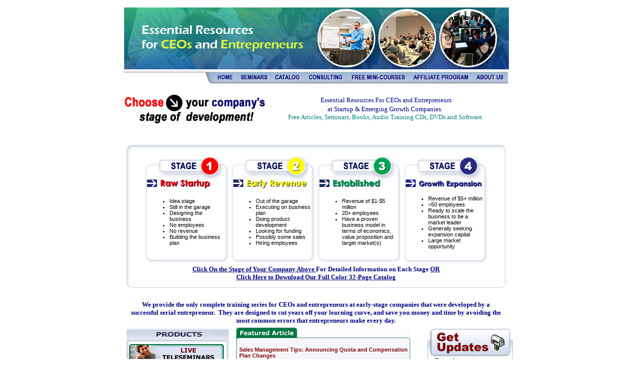

--- FILE ---
content_type: text/html
request_url: https://clevelenterprises.com/StartupPlanet3/index.html
body_size: 7616
content:
<!DOCTYPE >
<html lang="en">
<head>
    <meta charset="UTF-8">
    <meta name="viewport" content="width=device-width, initial-scale=1.0">
	<title>StartUp PlaneResources for CEOs, entrepreneurs and senior executives</title>
	<link href="startupplanet-style.css" rel="stylesheet" type="text/css"> 
	<meta name="keywords" content="start up, small business, startup, new business, executive training courses seminars audio video DVD CD classes">
	<meta name="description" content="StartupPlanet.com offers CEOs, entrepreneurs and senior executives in early stage companies resources to design, launch, manage and grow their business">
	<meta name="Microsoft Border" content="none">
	<meta name="title" content="StartupPlanet - Essential Resources For CEOs an Entrepreneurs Available Nowhere Else">
	<style>
		body {
			margin: 0 auto;
			display: table;
		}
		.bodytext{
			width: 100%;
		}
	</style>
	<SCRIPT language="JavaScript" type="text/javascript">	
	var allowpop=1;
	function popWin(){
		var ppl="popLayer";var objppl=findObj(ppl);
		if (objppl==null){return;}// if the layer does not exist, do nothing.
		var args=arguments,movetoX=parseInt(args[0]),movetoY=parseInt(args[1]),movespeed=parseInt(args[2]);
		var cycle=10,pxl="";
		if(!document.layers){objppl=objppl.style;}
		if(objppl.tmofn!=null){clearTimeout(objppl.tmofn);}
		var pplcoordX=parseInt(objppl.left),pplcoordY=parseInt(objppl.top);
		var xX=movetoX,yY=movetoY;
		if((pplcoordX!=movetoX)||(pplcoordY!=movetoY)){
			var moveX=((movetoX-pplcoordX)/movespeed),moveY=((movetoY-pplcoordY)/movespeed);
			moveX=(moveX>0)?Math.ceil(moveX):Math.floor(moveX);movetoX=pplcoordX+moveX;
			moveY=(moveY>0)?Math.ceil(moveY):Math.floor(moveY);movetoY=pplcoordY+moveY;
			if((parseInt(navigator.appVersion)>4||navigator.userAgent.indexOf("MSIE")>-1) && (!window.opera)) {pxl="px";}
			if (moveX!=0){eval("objppl.left='" + movetoX + pxl + "'");}
			if (moveY != 0) {eval("objppl.top = '" + movetoY + pxl + "'");}
			var sFunction = "popWin(" + xX + "," + yY + "," + movespeed+ ")";
			objppl.tmofn = setTimeout(sFunction,cycle);
		}
	}
	function findObj(theObj, theDoc){
		var p, i, foundObj;
		if(!theDoc) theDoc = document;
		if((p = theObj.indexOf("?")) > 0 && parent.frames.length)
		{theDoc = parent.frames[theObj.substring(p+1)].document;
		theObj = theObj.substring(0,p);}
		if(!(foundObj = theDoc[theObj]) && theDoc.all) foundObj = theDoc.all[theObj];
		for (i=0; !foundObj && i < theDoc.forms.length; i++)
		foundObj = theDoc.forms[i][theObj];
		for(i=0; !foundObj && theDoc.layers && i < theDoc.layers.length; i++)
		foundObj = findObj(theObj,theDoc.layers[i].document);
		if(!foundObj && document.getElementById) foundObj = document.getElementById(theObj);
		return foundObj;
	}
	function hideLayer(layername){
		layer=findObj(layername);
		if(layer.style){layer=layer.style;}
		layer.visibility='hidden'; 
	} 
	function MM_preloadImages() { //v3.0
		var d=document; if(d.images){ if(!d.MM_p) d.MM_p=new Array();
		var i,j=d.MM_p.length,a=MM_preloadImages.arguments; for(i=0; i<a.length; i++)
		if (a[i].indexOf("#")!=0){ d.MM_p[j]=new Image; d.MM_p[j++].src=a[i];}}
	}
	function MM_swapImgRestore() { //v3.0
		var i,x,a=document.MM_sr; for(i=0;a&&i<a.length&&(x=a[i])&&x.oSrc;i++) x.src=x.oSrc;
	}
	function MM_findObj(n, d) { //v4.01
		var p,i,x;  if(!d) d=document; if((p=n.indexOf("?"))>0&&parent.frames.length) {
		d=parent.frames[n.substring(p+1)].document; n=n.substring(0,p);}
		if(!(x=d[n])&&d.all) x=d.all[n]; for (i=0;!x&&i<d.forms.length;i++) x=d.forms[i][n];
		for(i=0;!x&&d.layers&&i<d.layers.length;i++) x=MM_findObj(n,d.layers[i].document);
		if(!x && d.getElementById) x=d.getElementById(n); return x;
	}

	function MM_swapImage() { //v3.0
		var i,j=0,x,a=MM_swapImage.arguments; document.MM_sr=new Array; for(i=0;i<(a.length-2);i+=3)
		if ((x=MM_findObj(a[i]))!=null){document.MM_sr[j++]=x; if(!x.oSrc) x.oSrc=x.src; x.src=a[i+2];}
	}
	//-->
	</SCRIPT>
</head>


<body  onLoad="javascript:popWin(300,200,15);">
<div class="middle">
	<table border="0" width="770" cellspacing="0" cellpadding="0" id="table11">
		<tr>
			<td>
			<img border="0" src="images/spacer.gif" width="1" height="15"></td>
		</tr>
	</table>

	<table width="770" border="0" cellpadding="0" cellspacing="0" id="table12">
		<tr>
			<td>
			  <img src="../images/startup_planet_banner.jpg" alt="banner">
			</td>
		</tr>
	</table>

	<table border="0" width="770" cellspacing="0" cellpadding="0" id="table13">
		<tr>
			<td><img border="0" src="images/spacer.gif" width="1" height="5"></td>
		</tr>
	</table>

	<table border="0" width="770" id="table14" cellspacing="0" cellpadding="0">
		<tr>
			<td>

			<table border="0" width="100%" cellspacing="0" cellpadding="0" id="table15">

				<tr>

					<td class="bgtileXTop" background="images/bg-outlinecolored.gif" align="left">

					<img border="0" src="images/spacer.gif" width="1" height="1"></td>

					<td width="609">

					<div align="right">

						<table width="414" height="21" border="0" cellpadding="0" cellspacing="0" id="table16">

							<tr>

								<td width="14">

								<img src="images/menu-extra-left.gif" width="15" height="23"></td>

								<td width="25"><a href="index.html">

								<img src="images/b-home.gif" width="49" height="23" border="0" lowsrc="entrepreneurship%20resources%20for%20CEOs,%20entrepreneurs%20at%20startups%20start%20ups%20and%20growth%20companies" alt="entrepreneurship resources for CEOs, entrepreneurs at startups start ups and growth companies"></a></td>

								<td width="69"><a href="seminars.html">

								<img src="images/b-seminars.gif" width="69" height="23" border="0" lowsrc="Entrepreneurship%20training%20resources%20and%20courses%20for%20CEOs,%20entrepreneurs%20at%20startups%20start%20ups%20and%20growth%20companies" alt="Entrepreneurship resources for CEOs, entrepreneurs at startups start ups and growth companies"></a></td>

								<td width="66"><a href="catalog.html">

								<img src="images/b-catalog.gif" width="66" height="23" border="0" lowsrc="resources%20for%20CEOs,%20entrepreneurs%20at%20startups%20start%20ups%20and%20growth%20companies" alt="resources for CEOs, entrepreneurs at startups start ups and growth companies"></a></td>

								<td width="94"><a href="consulting.html">

								<img src="images/b-consulting.gif" width="85" height="23" border="0" lowsrc="Consulting" alt="Consulting Entrepreneurship training resources for CEOs, entrepreneurs at startups start ups and growth companies"></a></td>

								<td width="27">

								<a href="free_minicourses.html">

								<img src="images/b-free-mini-courses.gif" width="127" height="23" border="0" lowsrc="Free%20Entrepreneurship%20course" alt="Free Entrepreneurship courses training resources for CEOs, entrepreneurs at startups start ups and growth companies"></a></td>

								<td width="27">

								<a href="Affiliate_Program.html">

								<img border="0" src="images/b-affiliateprogram.gif" width="125" height="23" lowsrc="Affiliate%20Program" alt="Affiliate program For reselling Entrepreneurship training resources for CEOs, entrepreneurs at startups start ups and growth companies"></a></td>

								<td width="66"><a href="about_us.html">

								<img src="images/b-aboutus.gif" width="71" height="23" border="0" lowsrc="About%20Us" alt="StartupPlanet Entrepreneurship training resources for CEOs, entrepreneurs at startups start ups, small business and growth companies"></a></td>

							</tr>

						</table>

					</div>

					</td>

				</tr>

			</table>

			</td>

		</tr>

	</table>



	<table border="0" width="770" id="table202" cellspacing="0" cellpadding="0">

		<tr>

			<td>&nbsp;</td>

		</tr>

		<tr>

			<td height="68">

			<table border="0" width="100%" id="table219" cellspacing="0" cellpadding="0">

				<tr>

					<td>

					<img border="0" src="images/css-choosecompanystage.gif" width="284" height="61" lowsrc="resources%20for%20CEOs,%20entrepreneurs%20at%20startups%20start%20ups%20and%20growth%20companies" alt="resources for CEOs, entrepreneurs at startups start ups and growth companies"></td>

					<td class="bodytext">

					<p align="center"><font face="Arial Black">

                    <font color="#000080" size="2">Essential Resources For CEOs 

                    and Entrepreneurs <br>

                    at Startup &amp; Emerging Growth Companies.&nbsp;</font><font color="#000080" size="3"> </font>

                    <font color="#008080" size="3"><br>

                    </font></font>

                    <font color="#008080" size="2" face="Arial Black">Free 

					Articles, Seminars, Books, Audio Training CDs, DVDs and Software.</font></td>

					<td width="14">&nbsp;</td>

				</tr>

			</table>

			</td>

		</tr>

		<tr>

			<td>&nbsp;</td>

		</tr>

		<tr>

			<td height="326">

			<div align="center">

				<table border="0" width="454" id="table229" cellspacing="0" cellpadding="0">

					<tr>

						<td>

						<img border="0" src="images/css-4stagestop.gif" width="760" height="18"></td>

					</tr>

					<tr>

						<td background="images/css-4stagesbg.gif" valign="top">

						<div align="center">

							<table border="0" id="table230" cellspacing="4" cellpadding="0" width="160">

								<tr>

									<td>

						<table border="0" width="99" id="table231" cellspacing="0" cellpadding="0">

							<tr>

								<td><a href="cs-stage1.html">

								<img border="0" src="images/cs-stage1top.gif" width="169" height="67" alt="Starting a Business From Idea to Launch" lowsrc="starting%20a%20business%20initial%20steps"></a></td>

							</tr>

							<tr>

								<td background="images/cs-stage-bg.gif">

								<div align="center">

									<table border="0" width="150" id="table232" cellspacing="0" cellpadding="0" height="130">

										<tr>

											<td class="bodytext">&nbsp;</td>

										</tr>

										<tr>

											<td class="bodytext" valign="top">

											<ul>

												<li>

												Idea stage</li>

												<li>

												Still in the garage</li>

												<li>

												Designing the business</li>

												<li>

												No employees</li>

												<li>

												No revenue</li>

												<li>

												Building the business plan</li>

											</ul>

											</td>

										</tr>

									</table>

								</div>

								</td>

							</tr>

							<tr>

								<td>

								<img border="0" src="images/cs-stage-bottom.gif" width="169" height="17"></td>

							</tr>

						</table>

									</td>

									<td width="169">

						<table border="0" width="99" id="table233" cellspacing="0" cellpadding="0">

							<tr>

								<td><a href="cs-stage2.html">

								<img border="0" src="images/cs-stage2top.gif" width="169" height="67" alt="Launching a new company, startup or small business" lowsrc="Launching%20a%20new%20company,%20startup%20or%20small%20business" ></a></td>

							</tr>

							<tr>

								<td background="images/cs-stage-bg.gif">

								<div align="center">

									<table border="0" width="150" id="table234" cellspacing="0" cellpadding="0" height="130">

										<tr>

											<td class="bodytext">&nbsp;</td>

										</tr>

										<tr>

											<td class="bodytext" valign="top">

											<ul>

												<li>

												Out of the 

												garage</li>

												<li>

												Executing on 

												business plan</li>

                                                <li>

												Doing product development</li>

												<li>

												Looking for 

												funding</li>

												<li>

												Possibly some sales</li>

												<li>

												Hiring 

												employees</li>

											</ul>

											</td>

										</tr>

									</table>

								</div>

								</td>

							</tr>

							<tr>

								<td>

								<img border="0" src="images/cs-stage-bottom.gif" width="169" height="17"></td>

							</tr>

						</table>

									</td>

									<td width="181">

						<table border="0" width="99" id="table235" cellspacing="0" cellpadding="0">

							<tr>

								<td><a href="cs-stage3.html">

								<img border="0" src="images/cs-stage3top.gif" width="169" height="67" alt="Launching a new company, startup or small business from launch, to hiring and growthStage of Development - Stage 3" lowsrc="Launching%20a%20new%20company,%20startup%20or%20small%20business%20from%20launch,%20to%20hiring%20and%20growth" ></a></td>

							</tr>

							<tr>

								<td background="images/cs-stage-bg.gif">

								<div align="center">

									<table border="0" width="150" id="table236" cellspacing="0" cellpadding="0" height="130">

										<tr>

											<td class="bodytext">&nbsp;</td>

										</tr>

										<tr>

											<td class="bodytext" valign="top">

											<ul>

												<li>

												Revenue of 

												$1-$5 million</li>

												<li>

												20+ 

												employees</li>

                                                <li>

												Have a proven business model in 

                                                terms of economics, value 

                                                proposition and target market(s)</li>

											</ul>

											</td>

										</tr>

									</table>

								</div>

								</td>

							</tr>

							<tr>

								<td>

								<img border="0" src="images/cs-stage-bottom.gif" width="169" height="17"></td>

							</tr>

						</table>

									</td>

									<td>

						<table border="0" width="99" id="table237" cellspacing="0" cellpadding="0">

							<tr>

								<td><a href="cs-stage4.html">

								<img border="0" src="images/cs-stage4top.gif" width="169" height="67" alt="growing a small business into a large business management strategies" lowsrc="growing%20a%20small%20business%20into%20a%20large%20business%20management%20strategies%20for%20growth" ></a></td>

							</tr>

							<tr>

								<td background="images/cs-stage-bg.gif">

								<div align="center">

									<table border="0" width="150" id="table238" cellspacing="0" cellpadding="0" height="130">

										<tr>

											<td class="bodytext">&nbsp;</td>

										</tr>

										<tr>

											<td class="bodytext" valign="top">

											<ul>

												<li>

												Revenue of 

												$5+ million</li>

												<li>

												&gt;50 

												employees</li>

                                                <li>

												Ready to scale the business to 

                                                be a market leader</li>

                                                <li>

												Generally seeking expansion 

                                                capital</li>

                                                <li>

												Large market opportunity</li>

											</ul>

											</td>

										</tr>

									</table>

								</div>

								</td>

							</tr>

							<tr>

								<td>

								<img border="0" src="images/cs-stage-bottom.gif" width="169" height="17"></td>

							</tr>

						</table>

									</td>

								</tr>

							</table>

						</div>

						</td>

					</tr>

					<tr>

						<td background="images/css-4stagesbg.gif">

                        <p align="center">

			<span style="font-family: Verdana; font-weight: 700">

			<font size="2" color="#000080">

                        <a href="../pdf/C-Level_Catalog.pdf" target="_blank">

                        <font color="#000080">

                        <span style="text-decoration: none">Click On the Stage of 

                        Your Company Above </span></font></a>For Detailed 

                        Information on Each Stage <u>OR</u> </font></span></td>

					</tr>

					<tr>

						<td background="images/css-4stagesbg.gif">

						<p align="center">

			<span style="font-family: Verdana; font-weight: 700">

			<font size="2" color="#000080"><u>Click Here to </u></font></span><font face="Verdana"><b>
                    <a href="../pdf/C-Level_Catalog.pdf" target="_blank">
        <font size="2" color="#000080">Download Our Full Color 32-Page 
        Catalog</font></a></b></font></td>

					</tr>

					<tr>

						<td>

						<img border="0" src="images/css-4stagesbottom.gif" width="760" height="13"></td>

					</tr>

				</table>

			</div>

			</td>

		</tr>

		<tr>

			<td>

            <p align="center" style="margin: 6px 12px">

            <b>

            <font size="2" face="Verdana" color="#000080">We provide the 

            only complete training series for CEOs and entrepreneurs at 

            early-stage companies that were developed by a successful serial 

            entrepreneur.&nbsp; They are 

            designed to cut years off your learning curve, and save you money 

            and time by avoiding the most common errors that entrepreneurs make 

            every day.</font></b></td>

		</tr>

	</table>

	</div>

	<div class="middle">

	<table border="0" width="770" cellspacing="0" cellpadding="0" id="table153">

		<tr>

			<td width="5" height="1">

			<img border="0" src="images/spacer.gif" width="5" height="1"></td>

				<td width="218" valign="top">

				<table width="100" border="0" cellspacing="0" cellpadding="0" id="table154">

					<tr>

						<td>

						<p align="center">

						<img src="images/product-catalog.gif" width="205" height="25" lowsrc="Entrepreneurship%20training%20resources%20for%20CEOs,%20entrepreneurs%20at%20startups%20start%20ups,%20small%20business%20and%20growth%20companies" alt="Entrepreneurship training resources and courses for CEOs, entrepreneurs at startups start ups, small business and growth companies"></td>

					</tr>

				</table>

				<table width="204" border="0" cellspacing="0" cellpadding="0" id="table155">

					<tr>

						<td colspan="3">

						<img src="images/p-top.gif" width="205" height="6"></td>

					</tr>

					<tr>

						<td width="5" background="images/p-left.gif">

						<img src="images/p-left.gif" width="5" height="5"></td>

						<td width="194" valign="top" bgcolor="#FFFFFF">

						<table width="190" border="0" cellpadding="0" cellspacing="0" bgcolor="#FFFFFF" id="table156">

							<tr>

								<td width="190">

								<img src="images/p-live-teleseminars.jpg" width="190" height="39" lowsrc="teleseminars%20and%20training%20for%20CEOs,%20entrepreneur%20and%20senior%20executives%20at%20start%20up%20companies" alt="teleseminars and training for CEOs, entrepreneur and senior executives at start up companies" vspace="2"></td>

							</tr>

							<tr>

								<td valign="top">

								<table width="100%" border="0" cellspacing="1" cellpadding="1" id="table157">

									<tr bgcolor="#FFFFFF">

										<td width="11">

										<img src="images/nav2/arrow.gif" width="11" height="11"></td>

										<td width="167" class="leftnavlinks">

										<a class="leftnavlinks" href="CDVentureCapitalFinancing.html">

										Raising Venture Capital</a></td>

									</tr>

									</table>

								</td>

							</tr>

						</table>

						<table width="189" border="0" cellpadding="0" cellspacing="0" bgcolor="#FFFFFF" id="table158">

							<tr>

								<td width="190">

								<img src="images/p-books.jpg" width="190" height="39" lowsrc="books%20and%20training%20for%20CEOs,%20entrepreneur%20and%20senior%20executives%20at%20start%20up%20companies" alt="books and training for CEOs, entrepreneur and senior executives at start up companies" vspace="2"></td>

							</tr>

							<tr>

								<td valign="top">

								<table width="100%" border="0" cellspacing="1" cellpadding="1" id="table159">

									<tr bgcolor="#FFFFFF">

										<td width="11">

										<img src="images/nav2/arrow.gif" width="11" height="11"></td>

										<td width="167" class="leftnavlinks">

										<a class="leftnavlinks" href="startup_manual.html">

										Startup Manual</a></td>

									</tr>

									<tr bgcolor="#FFFFFF">

										<td>

										<img src="images/nav2/arrow.gif" width="11" height="11"></td>

										<td class="leftnavlinks">

										<a class="leftnavlinks" href="designing_ebook.html">

										Business Model Design 

										</a></td>

									</tr>

									<tr bgcolor="#FFFFFF">

										<td>

										<img src="images/nav2/arrow.gif" width="11" height="11"></td>

										<td class="leftnavlinks">

										<a class="leftnavlinks" href="launching_ebook.html">

										Launching a Startup 

										</a></td>

									</tr>

									<tr bgcolor="#FFFFFF">

										<td>

										<img src="images/nav2/arrow.gif" width="11" height="11"></td>

										<td class="leftnavlinks">

										<a class="leftnavlinks" href="managing_ebook.html">

										Managing For Growth 

										</a></td>

									</tr>

									</table>

								</td>

							</tr>

						</table>

						<table width="189" border="0" cellpadding="0" cellspacing="0" bgcolor="#FFFFFF" id="table160">

							<tr>

								<td width="190">

								<img src="images/p-seminars.jpg" width="190" height="39" lowsrc="seminars,%20courses%20and%20training%20for%20CEOs,%20entrepreneurs%20and%20senior%20executives%20at%20start%20up%20companies" alt="seminars, courses and training for CEOs, entrepreneurs and senior executives at start up companies" vspace="2"></td>

							</tr>

							<tr>

								<td valign="top">

								<table width="100%" border="0" cellspacing="1" cellpadding="1" id="table161">

									<tr bgcolor="#FFFFFF">

										<td width="11">

										<img src="images/nav2/arrow.gif" width="11" height="11" align="top" vspace="1"><br>

										<img src="images/nav2/arrow.gif" width="11" height="11" vspace="10"></td>

										<td width="167" class="leftnavlinks" valign="top">

										<a class="leftnavlinks" target="_blank" href="http://www.CLevelBootCamp.com">CEO &amp; Entrepreneur Boot 

                                        Camp</a>s<br>

                                        <a href="DVD_BCCompleteSet.html">

                                        <font color="#222222">Full Boot Camp DVD 

                                        Set</font></a></td>

									</tr>

									</table>

								</td>

							</tr>

						</table>

						<table width="189" border="0" cellpadding="0" cellspacing="0" bgcolor="#FFFFFF" id="table162">

							<tr>

								<td width="190">

								<img src="images/p-audio-programs.jpg" width="190" height="39" vspace="2"></td>

							</tr>

							<tr>

								<td valign="top">

								<table width="100%" border="0" cellspacing="1" cellpadding="1" id="table163">

									<tr bgcolor="#FFFFFF">

										<td width="11">

										<img src="images/nav2/arrow.gif" width="11" height="11"></td>

										<td width="167" class="leftnavlinks">

										<a class="leftnavlinks" href="CD_raising_angel_financing.html">

										<font color="#222222">Raising Angel Financing</font></a></td>

									</tr>

									<tr bgcolor="#FFFFFF">

										<td valign="top">

										<img src="images/nav2/arrow.gif" width="11" height="11" vspace="1"><br>

										<img src="images/nav2/arrow.gif" width="11" height="11" vspace="2"></td>

										<td class="leftnavlinks" valign="top">

										<a class="leftnavlinks" href="CD_bootstrapping.html">

										<font color="#222222">Bootstrapping</font></a><font color="#222222"><br>

                                        </font>

                                        <a href="CD_Communications.html">

                                        <font color="#222222">Leadership 

                                        Speaking</font></a></td>

									</tr>

								</table>

								</td>

							</tr>

						</table>

						<table width="194" border="0" cellpadding="0" cellspacing="0" bgcolor="#FFFFFF" id="table164">

							<tr>

								<td width="93%">

								<img border="0" src="images/p-dvds.jpg" width="190" height="39" lowsrc="Executive%20Training%20DVDs" alt="Executive Training DVD Videos For CEOs and Entrepreneurs at startups" vspace="3"></td>

							</tr>

							<tr>

								<td valign="top">

								<table width="93%" border="0" cellspacing="1" cellpadding="1" id="table165">

									<tr bgcolor="#FFFFFF">

										<td>

										<img src="images/nav2/arrow.gif" width="11" height="11"></td>

										<td class="leftnavlinks" valign="top">

										<a class="leftnavlinks" href="dvd_vision.html">

										<font color="#222222">Developing Your Vision 

										</font> 

										</a></td>

									</tr>

									<tr bgcolor="#FFFFFF">

										<td>

										<img src="images/nav2/arrow.gif" width="11" height="11"></td>

										<td class="leftnavlinks" valign="top">

										<a class="leftnavlinks" href="DVDMarketResearch.html">

										<font color="#222222">Market Research</font></a></td>

									</tr>

									<tr bgcolor="#FFFFFF">

										<td>

										<img src="images/nav2/arrow.gif" width="11" height="11"></td>

										<td class="leftnavlinks" valign="top">

										<a class="leftnavlinks" href="dvd_competitive_strategy.html">

										<font color="#222222">Market Entry &amp; Positioning 

                                        </font> </a></td>

									</tr>

									<tr bgcolor="#FFFFFF">

										<td>

										<img src="images/nav2/arrow.gif" width="11" height="11"></td>

										<td class="leftnavlinks" valign="top">

										<a class="leftnavlinks" href="dvd_marketing_roadmap.html">

										<font color="#222222">Startup Marketing</font></a></td>

									</tr>

									<tr bgcolor="#FFFFFF">

										<td width="11">

										<img src="images/nav2/arrow.gif" width="11" height="11"></td>

										<td width="175" class="leftnavlinks" valign="top">

										<a class="leftnavlinks" href="dvd_branding.html">

										<font color="#222222">Branding</font></a></td>

									</tr>

									<tr bgcolor="#FFFFFF">

										<td>

										<img src="images/nav2/arrow.gif" width="11" height="11"></td>

										<td class="leftnavlinks" valign="top">

										<a class="leftnavlinks" href="dvd_finance.html">

										<font color="#222222">Finance</font></a></td>

									</tr>

									<tr bgcolor="#FFFFFF">

										<td>

										<img src="images/nav2/arrow.gif" width="11" height="11"></td>

										<td class="leftnavlinks" valign="top">

										<a class="leftnavlinks" href="dvd_product_development.html">

										<font color="#222222">Product Development 

                                        </font> </a></td>

									</tr>

									<tr>

										<td>

										<img src="images/nav2/arrow.gif" width="11" height="11"></td>

										<td class="leftnavlinks" valign="top">

										<a class="leftnavlinks" href="DVDmanaging_sales_process.html">

										<font color="#222222">Managing The Sales Process 

										</font> 

										</a></td>

									</tr>

                                    <tr>

										<td>

										<img src="images/nav2/arrow.gif" width="11" height="11"></td>

										<td class="leftnavlinks" valign="top">

										<a class="leftnavlinks" href="dvd_how_to_hire_sales_winners.html">

										<font color="#222222">Hiring Sales Winners</font></a><a class="leftnavlinks" href="DVDmanaging_sales_process.html"><font color="#222222">

                                        </font>

										</a></td>

									</tr>

                                    <tr>

										<td>

										<img src="images/nav2/arrow.gif" width="11" height="11"></td>

										<td class="leftnavlinks" valign="top">

										<a class="leftnavlinks" href="dvd_hiring.html">

										<font color="#222222">Developing Your Team</font></a></td>

									</tr>

                                    <tr>

										<td>

										<img src="images/nav2/arrow.gif" width="11" height="11"></td>

										<td class="leftnavlinks" valign="top">

										<a class="leftnavlinks" href="dvd_managing_growth.html">

										<font color="#222222">Managing Growth</font></a></td>

									</tr>

                                    <tr>

										<td>

										<img src="images/nav2/arrow.gif" width="11" height="11"></td>

										<td class="leftnavlinks" valign="top">

										<a class="leftnavlinks" href="dvd_operations.html">

										<font color="#222222">Operations &amp; Customer Service</font></a></td>

									</tr>

                                    <tr>

										<td>

										<img src="images/nav2/arrow.gif" width="11" height="11"></td>

										<td class="leftnavlinks" valign="top">

										<a href="DVD_BCCompleteSet.html">

                                        <font color="#222222">Full Boot Camp DVD 

                                        Set</font></a></td>

									</tr>

                                    <tr>

										<td height="55" colspan="2">

										<img border="0" src="images/p-software.jpg" width="190" height="39" align="left" hspace="0" lowsrc="Software%20Executive%20Training%20Seminars" alt="Software For CEOs and Entrepreneurs in small businesses" vspace="2"></td>

										</tr>

                                    <tr>

										<td>

										<img src="images/nav2/arrow.gif" width="11" height="11"></td>

										<td class="leftnavlinks" valign="top">

										<font color="#222222">

                                        <a href="VentureCapitalDatabase.html">

                                        <font color="#222222">Venture Capital 

                                        Database</font></a></font></td>

									</tr>

                                    <tr>

										<td>

										<img src="images/nav2/arrow.gif" width="11" height="11"></td>

										<td class="leftnavlinks" valign="top">

                                        <a href="BusinessPlanningSoftware.html">

                                        <font color="#222222">Business Planning 

                                        Software</font></a></td>

									</tr>

									<tr bgcolor="#FFFFFF">

										<td>

										<img src="images/nav2/arrow.gif" width="11" height="11"></td>

										<td class="leftnavlinks" valign="top">

										<a href="MarketingPlanningSoftware.html">

                                        <font color="#222222">Marketing Planning 

                                        Software</font></a></td>

									</tr>

									</table>

								</td>

							</tr>

							<tr>

								<td valign="top" height="19">&nbsp;

								</td>

							</tr>

						</table>

						</td>

						<td width="5" background="images/p-right.gif">

						<img src="images/p-right.gif" width="5" height="5"></td>

					</tr>

					<tr>

						<td colspan="3">

						<img src="images/p-bottom.gif" width="205" height="15" alt="StartupPlanet Entrepreneurship training resources for CEOs, entrepreneurs at startups start ups, small business and growth companies"></td>

					</tr>

				</table>

				<table width="100%" border="0" cellspacing="0" cellpadding="0" id="table166">

					<tr>

						<td width="90">

						<img src="images/spacer.gif" width="1" height="10"></td>

					</tr>

				</table>

				</td>

			<td valign="top" width="15">

			<img border="0" src="images/spacer.gif" width="15" height="1"></td>

			<td valign="top">

			<table border="0" width="100%" cellspacing="0" cellpadding="0" id="table167">

				<tr>

					<td>

            <table width="557" border="0" cellspacing="0" cellpadding="0" id="table168">

              <tr>

                <td width="376" valign="top">

                  <table width="354" border="0" cellspacing="0" cellpadding="0" id="table170">

                    <tr valign="top">

                      <td class="bodytext">

                        <table width="349" border="0" cellspacing="0" cellpadding="0" id="table171">

                        <tr>

                          <td colspan="2" valign="top" background="images/nav2/f-topbg.gif"><img src="images/nav2/f-extra-top.gif" width="6" height="26"><img src="images/featured-article.gif" width="116" height="26" lowsrc="Article" alt="StartupPlanet Entrepreneurship training resources for CEOs, entrepreneurs at startups start ups, small business and growth companies"></td>

                          <td><img src="images/nav2/f-topleft.gif" width="5" height="26"></td>

                        </tr>

                        <tr>

                            <td width="6" valign="top" background="images/nav2/f-leftbg.gif" class="bgtiley"><img src="images/nav2/f-leftbg.gif" width="6" height="7"></td>

                          <td width="332" valign="top" class="bodytext" bgcolor="#F5F5FA">

                          <p align="justify"><br>

                            <font color="#800000">

                            <span lang="en-gb"><b>Sales Management Tips:

Announcing Quota and Compensation Plan Changes</b></span></font><strong><font color="#800000"><br>

							February 2005 </font> <br>

							<br>

							</strong><span lang="en-gb">A client asks, "I have set my salespeople's goals and created a new compensation plan for 2005, but there are some significant changes to both and I am concerned about the reaction from the sales staff. How should I handle this situation?"

Issuing sales quotas and unveiling a new compensation plan is tricky. You say you are concerned, which implies that you think your salespeople will not universally regard the new plan as positive.



I will assume that you have a sensible and fair new plan with sound business reasons behind it. Typically, reactions by salespeople may reflect concerns that they may make less money or that they may have to work harder. Some individuals may have to sell more of a product they don't particularly enjoy selling. Others may look for loopholes thinking "the company" is purposefully trying to under-compensate them. Given all this, the best approach is to roll out the new plan in a way that gives the salespeople time to think about it before reacting.

</span> <strong><a href="article.html">

							<font color="#000000">Read Full Article...</font></a></strong></td>

                            <td width="5" background="images/nav2/f-right.gif">&nbsp;</td>

                        </tr>

                          <tr>

                            <td height="7" colspan="2" valign="bottom" background="images/nav2/f-bottombg.gif"><img src="images/nav2/f-bottomleft.gif" width="6" height="7"><img src="images/nav2/f-bottombg.gif" width="5" height="7"></td>

                          <td width="5" align="right" valign="bottom" background="images/nav2/f-right.gif"><img src="images/nav2/f-bottomright.gif" width="5" height="7"></td>

                        </tr>

                      </table></td></tr>

                  </table>

                  <table width="347" border="0" cellspacing="0" cellpadding="3" id="table172">

                    <tr>

                      <td height="15"><img src="images/spacer.gif" width="1" height="10"></td>

                    </tr>

                    <tr>

                      <td width="318"><b>

						<font face="Verdana" size="2" color="#008000">&quot;<span style="text-decoration: none"><font color="#008000">The 

						Startup Manual</font></span>&quot;</font></b></td>

                    </tr>

                    <tr>

                      <td class="bodytext">

						<table width="347" border="0" cellspacing="2" cellpadding="4" id="table173">

                        <tr>

                          <td width="111" valign="top">

							<a href="startup_manual.html">

							<img height="97" src="images/Products/p-startupmanual.gif" width="81" border="0" lowsrc="The%20Startup%20Manual%20-%20Blue%20For%20Starting%20a%20Business" alt="The Startup Manual - Blue For Starting a Business"></a></td>

                          <td width="214" valign="top">

							<font style="font-size: 9pt">You only get one chance 

							to start your company.<br>

							Do it right with the Startup Manual.</font><p>

							<a href="startup_manual.html">

											<img src="images/p-learn-more.gif" border="0" lowsrc="The%20Startup%20Manual%20-%20Blue%20For%20Starting%20a%20Business" alt="The Startup Manual - Blue For Starting a Business"></a></td>

                        </tr>

                      </table></td>

                    </tr>

                  </table>

                  <table width="366" border="0" cellspacing="0" cellpadding="3" id="table175">

                    <tr>

                      <td width="360">

						<p><font face="Verdana" size="2" color="#008000">

						<b>

						<font color="#008000">

						<span style="text-decoration: none"><br>

                        Free Email 

						Mini-courses</span></font></b></font></td>

                    </tr>

                    <tr>

                      <td class="bodytext">

						<table border="0" cellpadding="0" style="border-collapse: collapse" width="100%">

							<tr>

								<td>

						<table width="262" border="0" cellspacing="0" cellpadding="2" id="table186">

                        <tr valign="top">

                          <td width="7">&#9679;</td>

                          <td width="244" class="bodytext">How to Raise Angel 

							Financing </td>

                        </tr>

                        <tr valign="top">

                          <td>&#9679;</td>

                          <td class="bodytext">How to Develop Your Vision </td>

                        </tr>

                        <tr valign="top">

                          <td>&#9679;</td>

                          <td class="bodytext">The 16 Best Interview Questions </td>

                        </tr>

                      	<tr>

                          <td>&#9679;</td>

                          <td class="bodytext">Top Ten Tips On Hiring A Senior 

							Executive </td>

                        </tr>

                      </table></td>

								<td><span class="bodytext">
                          		<a href="free_minicourses.html">
								<img border="0" src="images/computerapple.jpg" width="100" height="69" lowsrc="Free%20course%20Training%20Resources%20for%20Executives,%20CEOs%20and%20Entrepreneurs%20at%20startups"alt="Training Resources for Executives, CEOs and Entrepreneurs at startups"></a></span></td>

							</tr>

						</table>

						<p><a href="free_minicourses.html">

											<img src="images/p-learn-more.gif" border="0" lowsrc="Free%20Entrepreneurship%20training%20resources" alt="Free Entrepreneurship training resources for CEOs, entrepreneurs at startups start ups, small business and growth companies"></a></td>

                    </tr>

                  </table></td>

                <td width="5" valign="top">

				<img src="images/spacer.gif" width="5" height="5"></td>

                <td width="175" valign="top">

				<form name="subscribe_form" method="post" action="https://www.mcssl.com/app/contactsave.asp">

<input name="merchantid" type="hidden" id="merchantid" value="52039">

<input name="ARThankyouURL" type="hidden" id="ARThankyouURL" value="Startup Planet/NewsletterSignupThankYou.html">

<input name="copyarresponse" type="hidden" id="copyarresponse" value="1">

<input name="custom" type="hidden" id="custom" value="0">

<input name="defaultar" type="hidden" id="defaultar" value="81524">

<input name="allowmulti" type="hidden" id="allowmulti" value="1">

<input name="visiblefields" type="hidden" id="visiblefields" value="Name,Email1">

<input name="requiredfields" type="hidden" id="requiredfields" value="Email1">

<table width="100" border="0" align="center" cellpadding="0" cellspacing="0" id="table178">

<tr>

	<td colspan="3">

    <img src="images/get-updates.gif" width="171" height="59" lowsrc="Free%20newsletter%20for%20CEOs,%20entrepreneurs%20and%20senior%20executives%20at%20start%20up%20companies" ></td>

</tr>

<tr>

	<td valign="top" background="images/nav2/g-left.gif">&nbsp;</td>

	<td bgcolor="#FFFFFF" class="getupdates">

<table width="90%"  border="0" align="center" cellpadding="0" cellspacing="0" id="table179">

<tr>

<td class="bodytext">Get updates on improving your <br>

vision, business and <br>

competitive positioning..</td>

</tr>

</table></td>

<td valign="top" background="images/nav2/g-right.gif">&nbsp;</td>

</tr>

<tr>

	<td valign="top" background="images/nav2/g-left.gif">&nbsp;</td>

	<td align="center" bgcolor="#FFFFFF" class="getupdates">

	<input onfocus="this.value=''" name="Name" id="name" type="text" class="bodytext" value="Your name" size="21"></td>

	<td valign="top" background="images/nav2/g-right.gif">&nbsp;</td>

</tr>

<tr>

	<td valign="top" background="images/nav2/g-left.gif">&nbsp;</td>

	<td align="center" bgcolor="#FFFFFF" class="getupdates">

	<input onfocus="this.value=''" name="Email1" id="subscriber" type="text" class="bodytext" value="E-mail Address" size="21"></td>

	<td valign="top" background="images/nav2/g-right.gif">&nbsp;</td>

</tr>

<tr>

	<td width="6" valign="top" background="images/nav2/g-left.gif"><img src="images/nav2/g-left.gif" width="6" height="6"></td>

	<td width="159" align="center" bgcolor="#FFFFFF" class="getupdates">

	<input name="cmdSubmit" id="subscribe" type="submit" class="bodytext" value="Subscribe"></td>

	<td width="6" valign="top" background="images/nav2/g-right.gif"><img src="images/nav2/g-right.gif" width="6" height="6"></td>

</tr>

<tr>

	<td colspan="3" valign="top">

    <img src="images/nav2/g-bottom.gif" width="171" height="6" alt="entrepreneurship training courses for CEOs entrepreneus and small businesses"></td>

</tr>

</table>

</form></td>				</tr>

						</table>

				</td>

              </tr>

            </table>

            		</td>

				</tr>
		<tr>
		  <td height="1">&nbsp;</td>
		  <td valign="top">&nbsp;</td>
		  <td valign="top">&nbsp;</td>
		  <td valign="top">&nbsp;</td>
	  </tr>

		</table>

		<table width="770" border="0" cellspacing="0" cellpadding="0">
          <tr>
            <td align="center"><a href="../pdf/C-Level_Catalog.pdf" target="_blank"><span style="font-family: Verdana; font-weight: 700"><font size="2" color="#FF0000"><u>Click Here to </u></font></span><b> <font size="2" color="#FF0000"><font face="Verdana">Download Our Full Color 32-Page Catalog of Products For CEOs and Entrepreneurs</font></font></b></a></td>
          </tr>
          <tr>
            <td align="center">&nbsp;</td>
          </tr>
        </table>
	</div>
<div class="middle">
  <table align="left" width="770" border="0" cellpadding="0" cellspacing="0" id="table122">
    <tr>
      <td align="center" class="footer">&nbsp;</td>
    </tr>
    <tr>
      <td>
      <table width="770" border="0" cellpadding="0" cellspacing="0" id="table123">
        <tr>
          <td colspan="5" align="center">
          <a class="bottomlinks" href="about_us.html">About Us</a> |
          <a class="bottomlinks" href="customer_service_policy.html">Customer Service</a> |
          <a class="bottomlinks" href="legalDisclosure.html">Legal Disclosures</a> |
          <a class="bottomlinks" href="privacy_policy.html">Privacy Policy</a> |
          <a class="bottomlinks" href="Affiliate_Program.html">
          Affiliate Program</a></td>
        </tr>
        <tr>
          <td width="304" align="right" class="footer" height="31">� 2007 C-Level Enterprises, Inc</td>
          <td width="10" class="footer" height="31">&nbsp;</td>
          <td width="185" class="footer" height="31">
          <a class="bottomlinks" href="mailto:Service@CLevelEnterprises.com">service@CLevelEnterprises.com</a></td>
          <td width="7" class="footer" height="31">&nbsp;</td>
          <td width="264" class="footer" height="31">(619) SCALE06
          </td>
        </tr>
      </table>
      </td>
    </tr>
  </table>
</div>
</body>
<script>'undefined'=== typeof _trfq || (window._trfq = []);'undefined'=== typeof _trfd && (window._trfd=[]),_trfd.push({'tccl.baseHost':'secureserver.net'},{'ap':'cpsh-oh'},{'server':'p3plzcpnl508789'},{'dcenter':'p3'},{'cp_id':'896742'},{'cp_cl':'8'}) // Monitoring performance to make your website faster. If you want to opt-out, please contact web hosting support.</script><script src='https://img1.wsimg.com/traffic-assets/js/tccl.min.js'></script></html>



--- FILE ---
content_type: text/css
request_url: https://clevelenterprises.com/StartupPlanet3/startupplanet-style.css
body_size: 166
content:
.tagline {
	font-family: Arial, Helvetica, sans-serif;
	color: #000000;
	text-decoration: none;
	font-size: 13px;
	font-weight: bold;
}
.picture     { float: right }
.pagetitle   { font-family: Verdana; font-size: 12pt; color: #000080; font-weight: bold }
.bg-page     { width: 700; margin-left: 50 }
.bg-body {
	background-repeat: repeat-x;
	background-position: top;
}
.bottomlinks {
	font-family: Verdana, Arial, Helvetica, sans-serif;
	font-size: 10px;
	font-weight: bold;
	text-decoration: underline;
	color: #354F79;
}
.footer {
	font-family: Verdana, Arial, Helvetica, sans-serif;
	font-size: 10px;
	font-weight: bold;
	text-decoration: none;
}
a:hover.bottomlinks {
	font-family: Verdana, Arial, Helvetica, sans-serif;
	font-size: 10px;
	font-weight: bold;
	text-decoration: none;
	color: #354F79;
}
.leftnavlinks {
	font-family: Verdana, Arial, Helvetica, sans-serif;
	font-size: 10px;
	font-weight: bold;
	text-decoration: underline;
	color: #181C3D;
}
a:hover.leftnavlinks {
	font-family: Verdana, Arial, Helvetica, sans-serif;
	font-size: 10px;
	font-weight: bold;
	text-decoration: none;
	color: #8D0009;
}
.bodytext {
	font-family: Verdana, Arial, Helvetica, sans-serif;
	font-size: 11px;
	color: #000000;
	text-decoration: none;
}
.bgtiley {
	background-repeat: repeat-y;
	background-position: left;
}
.bgtileYR {
	background-repeat: repeat-y;
	background-position: right;
}
.getupdates {
	font-family: Verdana, Arial, Helvetica, sans-serif;
	font-size: 12px;
	text-decoration: none;
}
.bgtileXTop {
	background-repeat: repeat-x;
	font-family: Verdana, Arial, Helvetica, sans-serif;
	font-size: 12px;
	text-decoration: none;
}.bodylinkblue {
	font-family: Verdana, Arial, Helvetica, sans-serif;
	font-size: 11px;
	font-weight: bold;
	color: #0000FF;
	text-decoration: underline;
}
a.bodylinkblue:hover {

	font-family: Verdana, Arial, Helvetica, sans-serif;
	font-size: 11px;
	font-weight: bold;
	color: #FF0000;
	text-decoration: none;
}
